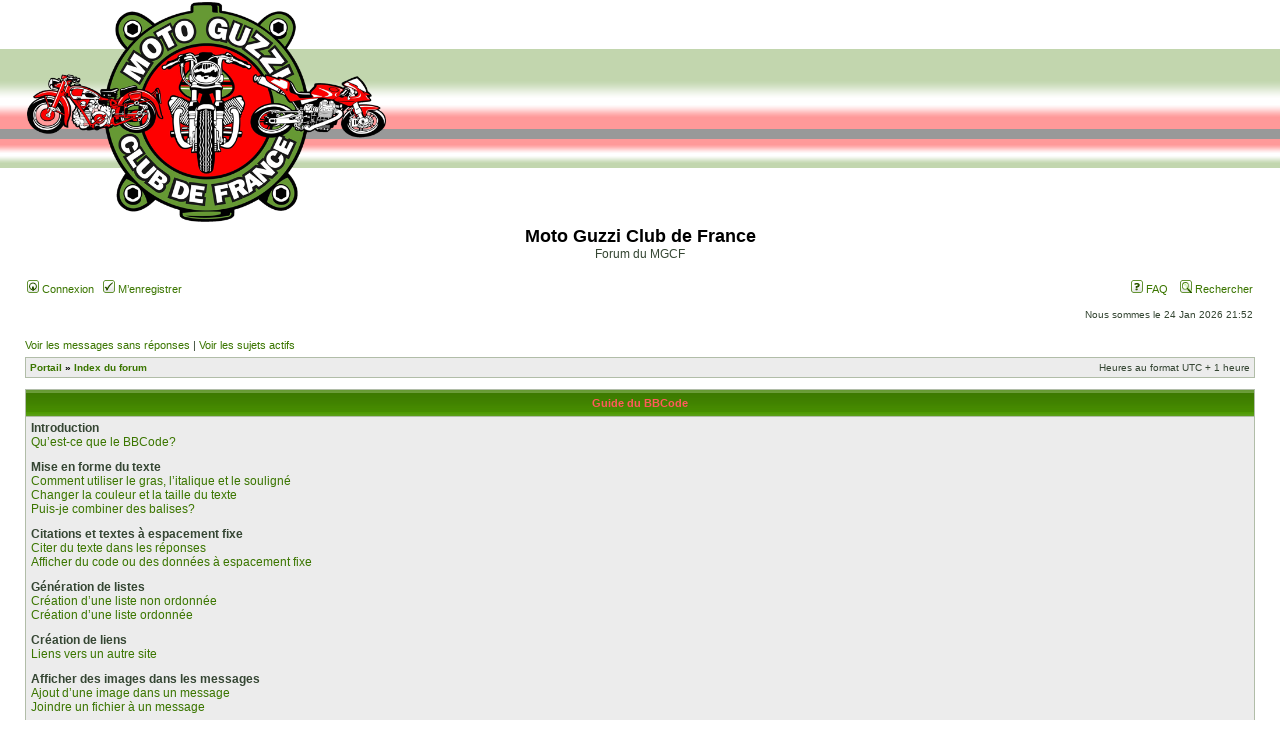

--- FILE ---
content_type: text/html; charset=UTF-8
request_url: https://forum.motoguzziclub.fr/faq.php?mode=bbcode&sid=e2aa0c6a360e6be792803455335870a8
body_size: 6997
content:
<!DOCTYPE html PUBLIC "-//W3C//DTD XHTML 1.0 Transitional//EN" "http://www.w3.org/TR/xhtml1/DTD/xhtml1-transitional.dtd">
<html xmlns="http://www.w3.org/1999/xhtml" dir="ltr" lang="fr" xml:lang="fr">
<head>

<meta http-equiv="content-type" content="text/html; charset=UTF-8" />
<meta http-equiv="content-language" content="fr" />
<meta http-equiv="content-style-type" content="text/css" />
<meta http-equiv="imagetoolbar" content="no" />
<meta name="resource-type" content="document" />
<meta name="distribution" content="global" />
<meta name="copyright" content="2000, 2002, 2005, 2007 phpBB Group" />
<meta name="keywords" content="" />
<meta name="description" content="" />
<meta http-equiv="X-UA-Compatible" content="IE=EmulateIE7" />

<title>Moto Guzzi Club de France &bull; Guide du BBCode</title>



<link rel="stylesheet" href="./styles/subsilver2_green/theme/stylesheet.css" type="text/css" />

<script type="text/javascript">
// <![CDATA[


function popup(url, width, height, name)
{
	if (!name)
	{
		name = '_popup';
	}

	window.open(url.replace(/&amp;/g, '&'), name, 'height=' + height + ',resizable=yes,scrollbars=yes,width=' + width);
	return false;
}

function jumpto()
{
	var page = prompt('Entrer le numéro de page où vous souhaitez aller.:', '');
	var per_page = '';
	var base_url = '';

	if (page !== null && !isNaN(page) && page == Math.floor(page) && page > 0)
	{
		if (base_url.indexOf('?') == -1)
		{
			document.location.href = base_url + '?start=' + ((page - 1) * per_page);
		}
		else
		{
			document.location.href = base_url.replace(/&amp;/g, '&') + '&start=' + ((page - 1) * per_page);
		}
	}
}

/**
* Find a member
*/
function find_username(url)
{
	popup(url, 760, 570, '_usersearch');
	return false;
}

/**
* Mark/unmark checklist
* id = ID of parent container, name = name prefix, state = state [true/false]
*/
function marklist(id, name, state)
{
	var parent = document.getElementById(id);
	if (!parent)
	{
		eval('parent = document.' + id);
	}

	if (!parent)
	{
		return;
	}

	var rb = parent.getElementsByTagName('input');
	
	for (var r = 0; r < rb.length; r++)
	{
		if (rb[r].name.substr(0, name.length) == name)
		{
			rb[r].checked = state;
		}
	}
}



// ]]>
</script>
</head>
<body class="ltr">

<a name="top"></a>

<div id="wrapheader">

	<div id="logodesc">
		<table width="100%" cellspacing="0">
		<tr>
			<td><a href="./index.php?sid=42da456f568a13a24c21b8acee1ed818"><img src="./styles/subsilver2_green/imageset/logo_mgcf_2.png" width="359" height="220" alt="" title="" /></a></td>
		</tr>
		<tr>
			<td width="100%" align="center"><h1>Moto Guzzi Club de France</h1><span class="gen">Forum du MGCF</span></td>
		</tr>
		</table>
	</div>

	
	<div id="menubar">
		<table width="100%" cellspacing="0">
		<tr>
			<td class="genmed">
				<a href="./ucp.php?mode=login&amp;sid=42da456f568a13a24c21b8acee1ed818"><img src="./styles/subsilver2_green/theme/images/icon_mini_login.gif" width="12" height="13" alt="*" /> Connexion</a>&nbsp; &nbsp;<a href="./ucp.php?mode=register&amp;sid=42da456f568a13a24c21b8acee1ed818"><img src="./styles/subsilver2_green/theme/images/icon_mini_register.gif" width="12" height="13" alt="*" /> M’enregistrer</a>
					
			</td>
			<td class="genmed" align="right">
				<a href="./faq.php?sid=42da456f568a13a24c21b8acee1ed818"><img src="./styles/subsilver2_green/theme/images/icon_mini_faq.gif" width="12" height="13" alt="*" /> FAQ</a>
				&nbsp; &nbsp;<a href="./search.php?sid=42da456f568a13a24c21b8acee1ed818"><img src="./styles/subsilver2_green/theme/images/icon_mini_search.gif" width="12" height="13" alt="*" /> Rechercher</a>
			</td>
		</tr>
		</table>
	</div>

	<div id="datebar">
		<table width="100%" cellspacing="0">
		<tr>
			<td class="gensmall"></td>
			<td class="gensmall" align="right">Nous sommes le 24 Jan 2026 21:52<br /></td>
		</tr>
		</table>
	</div>

	
</div>

<div id="wrapcentre">

	<p class="searchbar">
		<span style="float: left;"><a href="./search.php?search_id=unanswered&amp;sid=42da456f568a13a24c21b8acee1ed818">Voir les messages sans réponses</a> | <a href="./search.php?search_id=active_topics&amp;sid=42da456f568a13a24c21b8acee1ed818">Voir les sujets actifs</a></span>
		
	</p>
	

	<br style="clear: both;" />

	<table class="tablebg" width="100%" cellspacing="1" cellpadding="0" style="margin-top: 5px;">
	<tr>
		<td class="row1">
			<p class="breadcrumbs"><a href="./portal.php?sid=42da456f568a13a24c21b8acee1ed818">Portail</a> &#187; <a href="./index.php?sid=42da456f568a13a24c21b8acee1ed818">Index du forum</a></p>
			<p class="datetime">Heures au format UTC + 1 heure </p>
		</td>
	</tr>
	</table>

	<br />


<a name="faqtop"></a>

<div id="pagecontent">

	<table class="tablebg" width="100%" cellspacing="1">
	<tr>
		<th>Guide du BBCode</th>
	</tr>
	<tr>
		<td class="row1">
		
			<span class="gen"><b>Introduction</b></span><br />
			
				<span class="gen"><a class="postlink" href="#f0r0">Qu’est-ce que le BBCode?</a></span><br />
			
			<br />
		
			<span class="gen"><b>Mise en forme du texte</b></span><br />
			
				<span class="gen"><a class="postlink" href="#f1r0">Comment utiliser le gras, l’italique et le souligné</a></span><br />
			
				<span class="gen"><a class="postlink" href="#f1r1">Changer la couleur et la taille du texte</a></span><br />
			
				<span class="gen"><a class="postlink" href="#f1r2">Puis-je combiner des balises?</a></span><br />
			
			<br />
		
			<span class="gen"><b>Citations et textes à espacement fixe</b></span><br />
			
				<span class="gen"><a class="postlink" href="#f2r0">Citer du texte dans les réponses</a></span><br />
			
				<span class="gen"><a class="postlink" href="#f2r1">Afficher du code ou des données à espacement fixe</a></span><br />
			
			<br />
		
			<span class="gen"><b>Génération de listes</b></span><br />
			
				<span class="gen"><a class="postlink" href="#f3r0">Création d’une liste non ordonnée</a></span><br />
			
				<span class="gen"><a class="postlink" href="#f3r1">Création d’une liste ordonnée</a></span><br />
			
			<br />
		
			<span class="gen"><b>Création de liens</b></span><br />
			
				<span class="gen"><a class="postlink" href="#f4r0">Liens vers un autre site</a></span><br />
			
			<br />
		
			<span class="gen"><b>Afficher des images dans les messages</b></span><br />
			
				<span class="gen"><a class="postlink" href="#f5r0">Ajout d’une image dans un message</a></span><br />
			
				<span class="gen"><a class="postlink" href="#f5r1">Joindre un fichier à un message</a></span><br />
			
			<br />
		
			<span class="gen"><b>Autres questions</b></span><br />
			
				<span class="gen"><a class="postlink" href="#f6r0">Puis-je ajouter mes balises?</a></span><br />
			
			<br />
		
		</td>
	</tr>
	<tr>
		<td class="cat">&nbsp;</td>
	</tr>
	</table>

	<br clear="all" />

	
		<table class="tablebg" width="100%" cellspacing="1">
		<tr> 
			<td class="cat" align="center"><h4>Introduction</h4></td>
		</tr>
		 
		<tr>
			
				<td class="row1" valign="top">
			
				<div class="postbody"><a name="f0r0"></a><b>&#187; Qu’est-ce que le BBCode?</b></div>
				<div class="postbody">Le BBCode est une implémentation spéciale du HTML. L’administrateur détermine si le BBCode peut être utilisé dans vos messages sur le forum. Vous pouvez désactiver le BBCode dans certains messages via le formulaire de rédaction de message. Le BBCode ressemble au HTML, les balises sont entre crochets [ et ] au lieu de &lt; et &gt;, et offre une meilleure maîtrise de l’affichage du contenu. Selon le thème utilisé, vous pouvez également ajouter les BBCodes en cliquant dans l’interface au-dessus du formulaire de rédaction de message. Même avec cela, ce guide peut vous être utile.</div>
				<p class="gensmall"><a href="#faqtop">Haut</a></p>
			</td>
		</tr>
		<tr>
			<td class="spacer" height="1"><img src="images/spacer.gif" alt="" width="1" height="1" /></td>
		</tr>
		
		</table>

		<br clear="all" />
	
		<table class="tablebg" width="100%" cellspacing="1">
		<tr> 
			<td class="cat" align="center"><h4>Mise en forme du texte</h4></td>
		</tr>
		 
		<tr>
			
				<td class="row1" valign="top">
			
				<div class="postbody"><a name="f1r0"></a><b>&#187; Comment utiliser le gras, l’italique et le souligné</b></div>
				<div class="postbody">Le BBCode permet de modifier rapidement la forme du texte grâce aux méthodes suivantes:<ul><li>Encadrez le texte entre <strong>[b][/b]</strong> pour mettre en gras, exemple:<br /><br /><strong>[b]</strong>Salut<strong>[/b]</strong><br /><br />devient <strong>Salut</strong></li><li>Utilisez <strong>[u][/u]</strong> pour souligner, exemple:<br /><br /><strong>[u]</strong>Bonjour<strong>[/u]</strong><br /><br />devient <span style="text-decoration: underline">Bonjour</span></li><li>Utilisez <strong>[i][/i]</strong> pour l’italique, exemple:<br /><br />C’est <strong>[i]</strong>génial!<strong>[/i]</strong><br /><br />donne C’est <em>génial!</em></li></ul></div>
				<p class="gensmall"><a href="#faqtop">Haut</a></p>
			</td>
		</tr>
		<tr>
			<td class="spacer" height="1"><img src="images/spacer.gif" alt="" width="1" height="1" /></td>
		</tr>
		 
		<tr>
			
				<td class="row2" valign="top">
			
				<div class="postbody"><a name="f1r1"></a><b>&#187; Changer la couleur et la taille du texte</b></div>
				<div class="postbody">Pour modifier la couleur ou la taille de votre texte, vous pouvez utiliser les balises suivantes. Gardez à l’esprit que la façon dont votre message s’affichera dépendra du navigateur et du système:<ul><li>Vous pouvez changer la couleur d’un texte en l’encadrant entre les balises <strong>[color=][/color]</strong>. Vous pouvez indiquer un nom de couleur connu (comme: red, blue, yellow, etc.) ou bien indiquer un code hexadécimal, c.-à-d. #FFFFFF, #000000. Par exemple, pour du texte rouge:<br /><br /><strong>[color=red]</strong>Salut!<strong>[/color]</strong><br /><br />ou<br /><br /><strong>[color=#FF0000]</strong>Salut!<strong>[/color]</strong><br /><br />afficheront tous les deux <span style="color:red">Salut!</span></li><li>Vous pouvez changer la taille du texte de façon analogue avec les balises <strong>[size=][/size]</strong>. Cette balise dépend du thème utilisé mais le format recommandé est une valeur numérique représentant la hauteur du texte en pourcentage, à partir de 20 (tellement petit que vous ne pourrez pas le voir) jusqu’à 200 (très grand). Par exemple:<br /><br /><strong>[size=30]</strong>PETIT<strong>[/size]</strong><br /><br />sera affiché <span style="font-size:30%;">PETIT</span><br /><br />alors que<br /><br /><strong>[size=200]</strong>ENORME!<strong>[/size]</strong><br /><br />donnera <span style="font-size:200%;">ENORME!</span></li></ul></div>
				<p class="gensmall"><a href="#faqtop">Haut</a></p>
			</td>
		</tr>
		<tr>
			<td class="spacer" height="1"><img src="images/spacer.gif" alt="" width="1" height="1" /></td>
		</tr>
		 
		<tr>
			
				<td class="row1" valign="top">
			
				<div class="postbody"><a name="f1r2"></a><b>&#187; Puis-je combiner des balises?</b></div>
				<div class="postbody">Oui, bien évidemment, vous pouvez écrire pour attirer l’attention:<br /><br /><strong>[size=200][color=red][b]</strong>REGARDEZ-MOI!<strong>[/b][/color][/size]</strong><br /><br />ce qui donne <span style="color:red;font-size:200%;"><strong>REGARDEZ-MOI!</strong></span><br /><br />Attention toutefois à ne pas en abuser! Retenez aussi que c’est à vous, l’auteur, de vous assurer que les balises sont correctement fermées. Par exemple, ceci est incorrect:<br /><br /><strong>[b][u]</strong>C’est faux!<strong>[/b][/u]</strong></div>
				<p class="gensmall"><a href="#faqtop">Haut</a></p>
			</td>
		</tr>
		<tr>
			<td class="spacer" height="1"><img src="images/spacer.gif" alt="" width="1" height="1" /></td>
		</tr>
		
		</table>

		<br clear="all" />
	
		<table class="tablebg" width="100%" cellspacing="1">
		<tr> 
			<td class="cat" align="center"><h4>Citations et textes à espacement fixe</h4></td>
		</tr>
		 
		<tr>
			
				<td class="row1" valign="top">
			
				<div class="postbody"><a name="f2r0"></a><b>&#187; Citer du texte dans les réponses</b></div>
				<div class="postbody">Il y a deux manières de citer un texte, avec ou sans référence.<ul><li>Lorsque vous utilisez la fonction de citation pour répondre à un message sur le forum, vous pouvez noter que le texte du message est ajouté à l’intérieur d’un bloc <strong>[quote=&quot;&quot;][/quote]</strong>. Cette méthode vous permet de citer avec une référence à une personne ou toute autre référence! Par exemple, pour citer un texte de M. Goutte, vous mettrez:<br /><br /><strong>[quote=&quot;M. Goutte&quot;]</strong>Le texte de M. Goutte ira ici<strong>[/quote]</strong><br /><br /><em>M. Goutte a écrit:</em> sera ajouté automatiquement avant le texte. Souvenez-vous que vous <strong>devez</strong> encadrer entre &quot;&quot; le nom à citer, ce n’est pas optionnel.</li><li>La deuxième méthode vous permet de faire des citations en aveugle. Pour l’utiliser, encadrez le texte avec les balises <strong>[quote][/quote]</strong>. Lorsque vous consulterez le message, cela affichera, en fonction du thème utilisé, <em>Citation:</em> avant le texte lui-même.</li></ul></div>
				<p class="gensmall"><a href="#faqtop">Haut</a></p>
			</td>
		</tr>
		<tr>
			<td class="spacer" height="1"><img src="images/spacer.gif" alt="" width="1" height="1" /></td>
		</tr>
		 
		<tr>
			
				<td class="row2" valign="top">
			
				<div class="postbody"><a name="f2r1"></a><b>&#187; Afficher du code ou des données à espacement fixe</b></div>
				<div class="postbody">Si vous désirez insérer du code ou quoi que ce soit qui nécessite une police à largeur fixe, par exemple: une police de type Courier, encadrez votre texte entre les balises <strong>[code][/code]</strong>:<br /><br /><strong>[code]</strong>echo &quot;Un peu de code&quot;;<strong>[/code]</strong><br /><br />Le format utilisé entre les balises <strong>[code][/code]</strong> est enregistré pour une consultation ultérieure. La syntaxe PHP peut être mise en valeur en utilisant <strong>[code=php][/code]</strong> et c’est recommandé lorsque des extraits de code PHP sont publiés afin d’en améliorer la lisibilité.</div>
				<p class="gensmall"><a href="#faqtop">Haut</a></p>
			</td>
		</tr>
		<tr>
			<td class="spacer" height="1"><img src="images/spacer.gif" alt="" width="1" height="1" /></td>
		</tr>
		
		</table>

		<br clear="all" />
	
		<table class="tablebg" width="100%" cellspacing="1">
		<tr> 
			<td class="cat" align="center"><h4>Génération de listes</h4></td>
		</tr>
		 
		<tr>
			
				<td class="row1" valign="top">
			
				<div class="postbody"><a name="f3r0"></a><b>&#187; Création d’une liste non ordonnée</b></div>
				<div class="postbody">Le BBCode gère deux types de listes: ordonnées ou non. Elles sont les mêmes que leur équivalent HTML. Une liste non ordonnée affiche chaque élément de la liste séquentiellement l’un après l’autre, chacun indenté par une puce. Utilisez <strong>[list][/list]</strong> pour créer une liste non ordonnée et définissez chaque élément avec <strong>[*]</strong>. Par exemple, pour la liste de vos couleurs préférées, utilisez:<br /><br /><strong>[list]</strong><br /><strong>[*]</strong>Rouge<br /><strong>[*]</strong>Bleu<br /><strong>[*]</strong>Jaune<br /><strong>[/list]</strong><br /><br />Ce qui générera la liste suivante:<ul><li>Rouge</li><li>Bleu</li><li>Jaune</li></ul></div>
				<p class="gensmall"><a href="#faqtop">Haut</a></p>
			</td>
		</tr>
		<tr>
			<td class="spacer" height="1"><img src="images/spacer.gif" alt="" width="1" height="1" /></td>
		</tr>
		 
		<tr>
			
				<td class="row2" valign="top">
			
				<div class="postbody"><a name="f3r1"></a><b>&#187; Création d’une liste ordonnée</b></div>
				<div class="postbody">Le deuxième type de liste, la liste ordonnée, vous permet de décider de ce qui s’affiche avant chaque élément. Utilisez <strong>[list=1][/list]</strong> pour créer une liste ordonnée numérotée ou <strong>[list=a][/list]</strong> pour une liste alphabétique. Comme pour les listes non ordonnées, les éléments sont indiqués avec <strong>[*]</strong>. Par exemple:<br /><br /><strong>[list=1]</strong><br /><strong>[*]</strong>Faire les courses<br /><strong>[*]</strong>Acheter un nouvel ordinateur<br /><strong>[*]</strong>Jurer quand le PC plante<br /><strong>[/list]</strong><br /><br />affichera<ol style="list-style-type: arabic-numbers"><li>Faire les courses</li><li>Acheter un nouvel ordinateur</li><li>Jurer quand le PC plante</li></ol>Alors que pour une liste alphabétique, vous utiliserez:<br /><br /><strong>[list=a]</strong><br /><strong>[*]</strong>Réponse 1<br /><strong>[*]</strong>Réponse 2<br /><strong>[*]</strong>Réponse 3<br /><strong>[/list]</strong><br /><br />et vous obtiendrez<ol style="list-style-type: lower-alpha"><li>Réponse 1</li><li>Réponse 2</li><li>Réponse 3</li></ol></div>
				<p class="gensmall"><a href="#faqtop">Haut</a></p>
			</td>
		</tr>
		<tr>
			<td class="spacer" height="1"><img src="images/spacer.gif" alt="" width="1" height="1" /></td>
		</tr>
		
		</table>

		<br clear="all" />
	
		<table class="tablebg" width="100%" cellspacing="1">
		<tr> 
			<td class="cat" align="center"><h4>Création de liens</h4></td>
		</tr>
		 
		<tr>
			
				<td class="row1" valign="top">
			
				<div class="postbody"><a name="f4r0"></a><b>&#187; Liens vers un autre site</b></div>
				<div class="postbody">Le BBCode permet de créer des URI (Indicateurs de Ressources Uniformes) ou URL de différentes façons.<ul><li>La première est d’utiliser les balises <strong>[url=][/url]</strong>, ce que vous taperez après le signe = se comportera comme une URL. Par exemple, pour un lien vers phpBB-fr.com, vous pouvez utiliser:<br /><br /><strong>[url=http://forums.phpbb-fr.com/]</strong>Visitez phpBB!<strong>[/url]</strong><br /><br />Ce qui générera le lien, <a href="http://forums.phpbb-fr.com/">Visitez phpBB!</a> Vous noterez que le lien s’ouvre soit dans la même fenêtre, soit dans une nouvelle fenêtre selon les préférences du navigateur.</li> <li>Si vous désirez que l’URL elle-même soit affichée comme un lien, vous pouvez simplement utiliser:<br /><br /><strong>[url]</strong>http://forums.phpbb-fr.com/<strong>[/url]</strong><br /><br />Ce qui générera le lien, <a href="http://forums.phpbb-fr.com/">http://forums.phpbb-fr.com/</a></li><li>De plus, phpBB autorise les <em>Liens Magiques</em>, ce qui transforme automatiquement les URL correctement écrites en lien sans indiquer de balise ou même http://. Par exemple, si vous tapez forums.phpbb-fr.com, un lien <a href="http://forums.phpbb-fr.com/">forums.phpbb-fr.com</a> sera affiché automatiquement à la lecture de votre message.</li><li>La même chose s’applique aux adresses e-mails, vous pouvez indiquer l’adresse explicitement, comme par exemple:<br /><br /><strong>[email]</strong>personne@domain.adr<strong>[/email]</strong><br /><br />ce qui affichera <a href="mailto:personne@domain.adr">personne@domain.adr</a> ou bien vous pouvez simplement taper personne@domain.adr dans votre message et cela sera automatiquement converti lors de la consultation.</li></ul>Comme avec toutes les balises BBCode, vous pouvez encapsuler avec des URL d’autres balises telles que <strong>[img][/img]</strong> (voir l’entrée suivante), <strong>[b][/b]</strong>, etc. Comme avec les balises de mise en forme, c’est à vous de vous assurer de les ouvrir et de les fermer correctement, par exemple:<br /><br /><strong>[url=http://forums.phpbb-fr.com/][img]</strong>http://forums.phpbb-fr.com/images/phplogo.gif<strong>[/url][/img]</strong><br /><br />n’est <span style="text-decoration: underline">pas</span> correct ce qui peut entraîner la suppression de votre message, donc faites attention.</div>
				<p class="gensmall"><a href="#faqtop">Haut</a></p>
			</td>
		</tr>
		<tr>
			<td class="spacer" height="1"><img src="images/spacer.gif" alt="" width="1" height="1" /></td>
		</tr>
		
		</table>

		<br clear="all" />
	
		<table class="tablebg" width="100%" cellspacing="1">
		<tr> 
			<td class="cat" align="center"><h4>Afficher des images dans les messages</h4></td>
		</tr>
		 
		<tr>
			
				<td class="row1" valign="top">
			
				<div class="postbody"><a name="f5r0"></a><b>&#187; Ajout d’une image dans un message</b></div>
				<div class="postbody">Le BBCode permet d’inclure des images dans vos messages à l’aide d’une balise. Il y a deux choses importantes à se rappeler lors de l’utilisation de cette balise qui sont d’une part, que beaucoup d’utilisateurs n’apprécient pas qu’il y ait beaucoup d’images dans les messages et d’autre part, que l’image affichée doit être disponible sur Internet (elle ne peut être uniquement que sur votre ordinateur, sauf si vous avez un serveur Web!). Pour afficher une image, vous devez encadrer son URL entre des balises <strong>[img][/img]</strong>. Par exemple:<br /><br /><strong>[img]</strong>http://www.google.com/intl/en_ALL/images/logo.gif<strong>[/img]</strong><br /><br />Comme noté dans la section URL ci-dessus, vous pouvez entourer l’image entre des balises <strong>[url][/url]</strong> si désiré, exemple:<br /><br /><strong>[url=http://www.google.com/][img]</strong>http://www.google.com/intl/en_ALL/images/logo.gif<strong>[/img][/url]</strong><br /><br />affichera<br /><br /><a href="http://www.google.com/"><img src="http://www.google.com/intl/en_ALL/images/logo.gif" alt="" /></a></div>
				<p class="gensmall"><a href="#faqtop">Haut</a></p>
			</td>
		</tr>
		<tr>
			<td class="spacer" height="1"><img src="images/spacer.gif" alt="" width="1" height="1" /></td>
		</tr>
		 
		<tr>
			
				<td class="row2" valign="top">
			
				<div class="postbody"><a name="f5r1"></a><b>&#187; Joindre un fichier à un message</b></div>
				<div class="postbody">Les fichiers peuvent maintenant être joints à n’importe quel endroit du message en utilisant le BBcode <strong>[attachment=][/attachment]</strong>, si l’administrateur a activé cette fonctionnalité et si vous en avez la permission. Dans l’écran de rédaction de message, vous trouverez un menu déroulant (respectivement un bouton) pour joindre vos fichiers en ligne.</div>
				<p class="gensmall"><a href="#faqtop">Haut</a></p>
			</td>
		</tr>
		<tr>
			<td class="spacer" height="1"><img src="images/spacer.gif" alt="" width="1" height="1" /></td>
		</tr>
		
		</table>

		<br clear="all" />
	
		<table class="tablebg" width="100%" cellspacing="1">
		<tr> 
			<td class="cat" align="center"><h4>Autres questions</h4></td>
		</tr>
		 
		<tr>
			
				<td class="row1" valign="top">
			
				<div class="postbody"><a name="f6r0"></a><b>&#187; Puis-je ajouter mes balises?</b></div>
				<div class="postbody">Si vous êtes administrateur du forum et avez les autorisations nécessaires, vous pouvez ajouter des BBcodes supplémentaires via la section &quot;BBcodes&quot; dans le sous menu &quot;Messages&quot;.</div>
				<p class="gensmall"><a href="#faqtop">Haut</a></p>
			</td>
		</tr>
		<tr>
			<td class="spacer" height="1"><img src="images/spacer.gif" alt="" width="1" height="1" /></td>
		</tr>
		
		</table>

		<br clear="all" />
	

</div>

<table class="tablebg" width="100%" cellspacing="1" cellpadding="0" style="margin-top: 5px;">
	<tr>
		<td class="row1">
			<p class="breadcrumbs"><a href="./portal.php?sid=42da456f568a13a24c21b8acee1ed818">Portail</a> &#187; <a href="./index.php?sid=42da456f568a13a24c21b8acee1ed818">Index du forum</a></p>
			<p class="datetime">Heures au format UTC + 1 heure </p>
		</td>
	</tr>
	</table>

<br clear="all" />

<div align="right">
	<form method="post" name="jumpbox" action="./viewforum.php?sid=42da456f568a13a24c21b8acee1ed818" onsubmit="if(document.jumpbox.f.value == -1){return false;}">

	<table cellspacing="0" cellpadding="0" border="0">
	<tr>
		<td nowrap="nowrap"><span class="gensmall">Aller à:</span>&nbsp;<select name="f" onchange="if(this.options[this.selectedIndex].value != -1){ document.forms['jumpbox'].submit() }">

		
			<option value="-1">Sélectionner un forum</option>
		<option value="-1">------------------</option>
			<option value="1">Bienvenue</option>
		
			<option value="6">&nbsp; &nbsp;Avant d'aller plus loin</option>
		
			<option value="24">&nbsp; &nbsp;Présentation</option>
		
			<option value="26">&nbsp; &nbsp;Trombinoscope</option>
		
			<option value="25">&nbsp; &nbsp;Vos machines</option>
		
			<option value="2">&nbsp; &nbsp;Utilisation du forum</option>
		
			<option value="19">Forums</option>
		
			<option value="33">&nbsp; &nbsp;Évènements</option>
		
			<option value="20">&nbsp; &nbsp;Discussions diverses</option>
		
			<option value="21">&nbsp; &nbsp;Balades</option>
		
			<option value="22">&nbsp; &nbsp;Sorties</option>
		
			<option value="27">&nbsp; &nbsp;Rumeurs et bavardages</option>
		
			<option value="7">Mécanique</option>
		
			<option value="9">&nbsp; &nbsp;Électricité</option>
		
			<option value="10">&nbsp; &nbsp;Moteur</option>
		
			<option value="11">&nbsp; &nbsp;&nbsp; &nbsp;Gros blocs</option>
		
			<option value="12">&nbsp; &nbsp;&nbsp; &nbsp;Petits blocs</option>
		
			<option value="13">&nbsp; &nbsp;Boîte de vitesses</option>
		
			<option value="16">&nbsp; &nbsp;Embrayage</option>
		
			<option value="17">&nbsp; &nbsp;Transmission</option>
		
			<option value="23">&nbsp; &nbsp;Freins et roues</option>
		
			<option value="18">&nbsp; &nbsp;Divers</option>
		
			<option value="30">&nbsp; &nbsp;Les petites vieilles</option>
		
			<option value="3">Annonces</option>
		
			<option value="4">&nbsp; &nbsp;Achats</option>
		
			<option value="5">&nbsp; &nbsp;Ventes</option>
		
			<option value="29">&nbsp; &nbsp;Recherche</option>
		

		</select>&nbsp;<input class="btnlite" type="submit" value="Aller" /></td>
	</tr>
	</table>

	</form>
</div>


</div>

<!--
	We request you retain the full copyright notice below including the link to www.phpbb.com.
	This not only gives respect to the large amount of time given freely by the developers
	but also helps build interest, traffic and use of phpBB3. If you (honestly) cannot retain
	the full copyright we ask you at least leave in place the "Powered by phpBB" line, with
	"phpBB" linked to www.phpbb.com. If you refuse to include even this then support on our
	forums may be affected.

	The phpBB Group : 2006
//-->

<div id="wrapfooter">
	
	<span class="copyright">Powered by <a href="http://www.phpbb.com/">phpBB</a> &copy; 2000, 2002, 2005, 2007 phpBB Group. Color scheme by <a href="http://www.colorizeit.com/">ColorizeIt!</a>
	<br />Traduction par: <a href="http://forums.phpbb-fr.com">phpBB-fr.com</a></span>
</div>

</body>
</html>